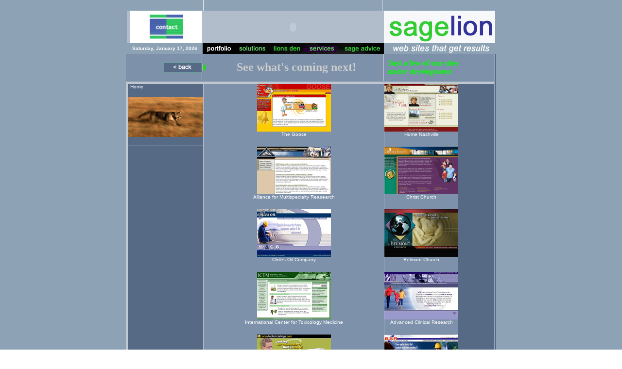

--- FILE ---
content_type: text/html
request_url: http://sagelion.com/portpreview.html
body_size: 23161
content:
<HTML>
<HEAD>
<TITLE>Nashville SageLion Web Design & Web Site Development - Web Site Design, Consulting, Marketing, Positioning based in Nashville TN</title>
<META NAME="description" CONTENT="Nashville SageLion Web Design & Web Site Development - Web Site Design, Consulting, Marketing, Positioning based in Nashville TN">
<META NAME="keywords" CONTENT="nashville web site internet nashville tennessee website graphic graphics design free tennessee free hosting nashville free advertising nashville free host website tennessee best website design free tennessee free internet nashville tennessee website design free tennessee free hosting nashville free advertising nashville free host website tennessee best website design free tennessee free internet nashville tennessee web site design free tennessee free hosting nashville free advertising nashville free host website tennessee best website design free tennessee free">

<META HTTP-EQUIV="Window-target" CONTENT="_top">
<META name="KEYWORDS" content="nashville web site internet nashville tennessee website graphic graphics design free tennessee free hosting nashville free advertising nashville free host website tennessee best website design free tennessee free internet nashville tennessee website design free tennessee free hosting nashville free advertising nashville free host website tennessee best website design free tennessee free internet nashville tennessee web site design free tennessee free hosting nashville free advertising nashville free host website tennessee best website design free tennessee free">
<META name="author" content="SageLion Web Design & Web Site Development">
<META name="contributor" content="SageLion Web Design & Web Site Development">
<META name="classification" content="Web Site Design">
<META name="copyright" content="Copyright (c) 2000, SageLion Web Design & Web Site Development All Rights Reserved">
<META name="creator" content="SageLion Web Design and Web Site Development">
<META name="publisher" content="SageLion, Inc.">
<META name="rating" content="General">
<META name="resource-type" content="document">
<META name="revisit-after" content="15 days">
<META name="ROBOTS" content="ALL">
<META name="source" content="document">
<META name="type" content="Publication"><style><!--
A:link { color:white; text-decoration:none;}
A:visited: { color:white; text-decoration:none;}
A:active: { color:white; text-decoration:none;}
A:hover: { color:33CC33; text-decoration:none;}
--></style>
<script language="JavaScript">
<!--

function MM_swapImgRestore() { //v3.0
  var i,x,a=document.MM_sr; for(i=0;a&&i<a.length&&(x=a[i])&&x.oSrc;i++) x.src=x.oSrc;
}

function MM_findObj(n, d) { //v4.0
  var p,i,x;  if(!d) d=document; if((p=n.indexOf("?"))>0&&parent.frames.length) {
    d=parent.frames[n.substring(p+1)].document; n=n.substring(0,p);}
  if(!(x=d[n])&&d.all) x=d.all[n]; for (i=0;!x&&i<d.forms.length;i++) x=d.forms[i][n];
  for(i=0;!x&&d.layers&&i<d.layers.length;i++) x=MM_findObj(n,d.layers[i].document);
  if(!x && document.getElementById) x=document.getElementById(n); return x;
}

function MM_swapImage() { //v3.0
  var i,j=0,x,a=MM_swapImage.arguments; document.MM_sr=new Array; for(i=0;i<(a.length-2);i+=3)
   if ((x=MM_findObj(a[i]))!=null){document.MM_sr[j++]=x; if(!x.oSrc) x.oSrc=x.src; x.src=a[i+2];}
}
//-->
</script>
<SCRIPT language=JavaScript>
<!--
<!--
function printdate() {
        days = new Array();
        days[0] = "Sunday";
        days[1] = "Monday";
        days[2] = "Tuesday";
        days[3] = "Wednesday";
        days[4] = "Thursday";
        days[5] = "Friday";
        days[6] = "Saturday";
        months = new Array();
        months[0] = "January";
        months[1] = "February";
        months[2] = "March";
        months[3] = "April";
        months[4] = "May";
        months[5] = "June";
        months[6] = "July";
        months[7] = "August";
        months[8] = "September";
        months[9] = "October";
        months[10] = "November";
        months[11] = "December";
        var agt=navigator.userAgent.toLowerCase(); 

        today = new Date();
        document.write('<b><font face="Arial, Helvetica, sans-serif" color="white" SIZE="1">');
        document.write(days[today.getDay()]+", ");
        document.write(months[today.getMonth()]+" ");
        document.write(today.getDate()+", ");
        if (agt.indexOf('msie')!=-1) 
                document.write(today.getYear());
        else
        {
                var yr = parseInt(today.getYear());
                yr = yr + 1900*1;
                document.write(yr);
        }               

        document.write('</font></b>');
}
// -->

function MM_preloadImages() { //v3.0
  var d=document; if(d.images){ if(!d.MM_p) d.MM_p=new Array();
    var i,j=d.MM_p.length,a=MM_preloadImages.arguments; for(i=0; i<a.length; i++)
    if (a[i].indexOf("#")!=0){ d.MM_p[j]=new Image; d.MM_p[j++].src=a[i];}}
}
//-->
</SCRIPT>

</HEAD>
<BODY BGCOLOR=#FFFFFF background="images/back1.jpg" topmargin="0" marginheight="0" onLoad="MM_preloadImages('images/btn1.gif','images/btn2.gif','images/btn3.gif','images/btn4.gif','images/btn5.gif','images/portbk.gif')" link="#FFFFFF" vlink="#FFFFFF" alink="#FFFFFF">
<table width="758" border="0" cellspacing="0" cellpadding="0" background="images/back1.jpg" align="center">
  <tr>
    <td>
      <table width="758" border="0" cellspacing="0" cellpadding="0" align="center">
        <tr> 
          <td width="159"><img src="images/line1.jpg" width="5" height="22" align="right" name="Image1"></td>
          <td width="365">&nbsp;</td>
          <td width="233" height="21"><img src="images/line2.jpg" width="5" height="22" align="left"></td>
        </tr>
      </table>
    </td>
  </tr>
</table>
<table width="758" border="0" cellspacing="0" cellpadding="0" align="center">
  <tr>
    <td>
      <table width="758" border="0" cellspacing="0" cellpadding="0" align="center">
        <tr>
          <td width="7" background="images/back2.jpg">&nbsp;</td>
          <td width="148" bgcolor="#FFFFFF" align="center"><a href="contact.htm"><img src="images/front_08.jpg" width="75" height="55" border="0"></a></td>
          <td width="374" height="67" background="images/back2.jpg"><object classid="clsid:D27CDB6E-AE6D-11cf-96B8-444553540000" codebase="http://download.macromedia.com/pub/shockwave/cabs/flash/swflash.cab#version=5,0,0,0" width="374" height="67">
              <param name=movie value="a.swf">
              <param name=quality value=high>
              <embed src="a.swf" quality=high pluginspage="http://www.macromedia.com/shockwave/download/index.cgi?P1_Prod_Version=ShockwaveFlash" type="application/x-shockwave-flash" width="374" height="67">
              </embed> 
            </object></td>
          <td width="228"><img border="0" src="images/front_07.jpg" width="229" height="67"></td>
        </tr>
      </table>
    </td>
  </tr>
</table>
<table width="758" border="0" cellspacing="0" cellpadding="0" align="center">
  <tr>
    <td height="3"> 
      <table width="758" border="0" cellspacing="0" cellpadding="0" align="center">
        <tr>
          <td width="155" align="center">
<SCRIPT language=JavaScript>
<!--
printdate()
// -->
</SCRIPT>
          </td>
          <td width="374" bgcolor="#333333"><img border="0" src="images/portb.jpg" width="66" height="22"><a href="solutions.html" onMouseOut="MM_swapImgRestore()" onMouseOver="MM_swapImage('Image16','','images/btn2.gif',1)"><img name="Image16" border="0" src="images/front_13.jpg" width="71" height="22"></a><a href="den.html" onMouseOut="MM_swapImgRestore()" onMouseOver="MM_swapImage('Image17','','images/btn3.gif',1)"><img name="Image17" border="0" src="images/front_14.jpg" width="71" height="22"></a><a href="services.html" onMouseOut="MM_swapImgRestore()" onMouseOver="MM_swapImage('Image18','','images/btn4.gif',1)"><img name="Image18" border="0" src="images/front_15.jpg" width="76" height="22"></a><a href="advice.html" onMouseOut="MM_swapImgRestore()" onMouseOver="MM_swapImage('Image19','','images/btn5.gif',1)"><img name="Image19" border="0" src="images/front_16.jpg" width="90" height="22"></a></td>
          <td width="229" height="22" align="center"><i><font face="Arial, Helvetica, sans-serif" color="#FFFFFF"><img src="images/front_17.jpg" width=229 height=22></font></i></td>
        </tr>
      </table>
    </td>
  </tr>
</table>
<table width="758" border="0" cellspacing="0" cellpadding="0" height="397" align="center">
  <tr> 
    <td align="left" valign="top" height="58"> 
      <table width="758" border="0" cellspacing="0" cellpadding="0" align="center">
        <tr> 
          <td width="156" background="images/back5.jpg" align="right" valign="middle"><a href="#"></a><a href="portfolio.html"></a><a href="portfolio.html" onMouseOut="MM_swapImgRestore()" onMouseOver="MM_swapImage('Image25','','images/portbk.gif',1)"><img name="Image25" border="0" src="images/portfolio2_21.jpg" width="81" height="22"></a></td>
          <td width="1" background="images/back6.jpg"><img src="images/spacer.gif" width="1" height="1"></td>
          <td width="373" background="images/back5.jpg" valign="middle">
            <div align="left">
              <table border="0" cellpadding="0" cellspacing="0" width="100%">
                <tr>
                  <td width="4%"><img src="images/portfolio_24.jpg" width="9" height="15"></td>
                  <td width="96%" align="center"><font face="Trebuchet MS" color="#00FF00" size="2"><b><font color="#CCCCCC" size="5">See 
                    what's coming next!</font></b></font></td>
                </tr>
              </table>
            </div>
          </td>
          <td width="1" background="images/back6.jpg"><img src="images/spacer.gif" width="1" height="1"></td>
          <td width="226" height="56" background="images/back5.jpg">
            <p align="left"><b><font face="Trebuchet MS" color="#00FF00">&nbsp;
            Just a few of our sites&nbsp;<br>
            &nbsp; under development</font></b></p>
          </td>
        </tr>
      </table>
    </td>
    <td width="4" valign="top" background="images/portfolio_22.jpg" height="58">&nbsp;</td>
  </tr>
  <tr> 
    <td align="left" valign="top" height="939" width="1"> 
      <table width="758" border="0" cellspacing="0" cellpadding="0" align="center" height="964">
        <tr background="images/back6.jpg"> 
          <td colspan="7" height="3"><img src="images/spacer.gif" width="1" height="1"></td>
        </tr>
        <tr> 
          <td width="1" height="896" background="images/back6.jpg" align="left" valign="top"><img src="images/spacer.gif" width="1" height="1"></td>
          <td width="156" height="896" background="images/back3.jpg" align="left" valign="top"> 
            <table width="88%" border="0" cellspacing="0" cellpadding="0" height="101">
              <tr> 
                <td height="12" width="148"><font face="Trebuchet MS" size="2" color="#FFFFFF"><b><img border="0" src="images/spacer.gif" width="5" height="6"></b></font><font face="Arial" size="1" color="#FFFFFF"><a href="index.html">Home</a></font></td>
              </tr>
              <tr> 
                <td height="102" width="149"><img src="images/spacer.gif" width="1" height="13"><img src="images/portfolio2_25.jpg" width="155" height="84"><br>
                  <br>
                </td>
              </tr>
              <tr> 
                <td height="1" background="images/back7.jpg" width="149"><img src="images/spacer.gif" width="1" height="1"></td>
              </tr>
              <tr> 
                <td height="87" width="149" valign="top" align="right">&nbsp;</td>
              </tr>
            </table>
          </td>
          <td width="1" background="images/back6.jpg" height="896"><img src="images/spacer.gif" width="1" height="1"></td>
          <td width="374" background="images/back5.jpg" valign="top" align="left" height="896"> 
            <table width="95%" border="0" cellspacing="0" cellpadding="0" align="center" height="41%">
              <tr> 
                <td align="left" valign="top" height="331"> 
                  <div align="center"> 
                    <center>
                      <table width="80%" border="0" cellspacing="0" cellpadding="0">
                        <tr> 
                          <td> 
                            <div align="center"><font size="2" face="Arial"><img border="0" src="port/goose.jpg" width="152" height="98"></font></div>
                          </td>
                        </tr>
                        <tr> 
                          <td> 
                            <div align="center"><font face="Arial, Helvetica, sans-serif" size="1" color="#FFFFFF">The 
                              Goose</font></div>
                          </td>
                        </tr>
                        <tr> 
                          <td> 
                            <div align="center"><img src="images/spacer.gif" width="20" height="20"></div>
                          </td>
                        </tr>
                        <tr> 
                          <td> 
                            <div align="center"><font size="5"><img border="0" src="images/cap-amr-front.jpg" width="152" height="98"></font></div>
                          </td>
                        </tr>
                        <tr> 
                          <td> 
                            <div align="center"><font color="#FFFFFF" size="1" face="Arial, Helvetica, sans-serif">Alliance 
                              for Multispecialty Reasearch</font></div>
                          </td>
                        </tr>
                        <tr> 
                          <td> 
                            <div align="center"><img src="images/spacer.gif" width="20" height="20"></div>
                          </td>
                        </tr>
                        <tr> 
                          <td> 
                            <div align="center"><font size="5"><img border="0" src="images/cap-chiles-front.jpg" width="152" height="98"></font></div>
                          </td>
                        </tr>
                        <tr> 
                          <td> 
                            <div align="center"><font color="#FFFFFF" size="1" face="Arial, Helvetica, sans-serif">Chiles 
                              Oil Company</font></div>
                          </td>
                        </tr>
                        <tr> 
                          <td> 
                            <div align="center"><img src="images/spacer.gif" width="20" height="20"></div>
                          </td>
                        </tr>
                        <tr> 
                          <td> 
                            <div align="center"><font size="2" face="Arial"><img border="0" src="port/ictm.jpg" width="152" height="98"></font></div>
                          </td>
                        </tr>
                        <tr> 
                          <td> 
                            <div align="center"><font color="#FFFFFF" size="1" face="Arial, Helvetica, sans-serif">International 
                              Center for Toxicology Medicine</font></div>
                          </td>
                        </tr>
                        <tr> 
                          <td> 
                            <div align="center"><img src="images/spacer.gif" width="20" height="20"></div>
                          </td>
                        </tr>
                        <tr> 
                          <td> 
                            <div align="center"><img src="images/cap-auction-front.jpg" width="152" height="98"></div>
                          </td>
                        </tr>
                        <tr> 
                          <td> 
                            <div align="center"><font size="1" color="#FFFFFF" face="Arial, Helvetica, sans-serif">Local 
                              Auction Listings</font></div>
                          </td>
                        </tr>
                        <tr> 
                          <td> 
                            <div align="center"><img src="images/spacer.gif" width="20" height="20"></div>
                          </td>
                        </tr>
                        <tr> 
                          <td> 
                            <div align="center"><img src="images/cap-bowlers-front.jpg" width="152" height="98"></div>
                          </td>
                        </tr>
                        <tr> 
                          <td> 
                            <div align="center"><font color="#FFFFFF" size="1" face="Arial, Helvetica, sans-serif">Bowlers 
                              Advantage</font></div>
                          </td>
                        </tr>
                        <tr> 
                          <td> 
                            <div align="center"><img src="images/spacer.gif" width="20" height="20"></div>
                          </td>
                        </tr>
                        <tr> 
                          <td> 
                            <div align="center"><img src="images/cap-hailey-front.jpg" width="152" height="98"></div>
                          </td>
                        </tr>
                        <tr>
                          <td>
                            <div align="center"><font face="Arial, Helvetica, sans-serif" size="1" color="#FFFFFF">W.L. 
                              Hailey</font></div>
                          </td>
                        </tr>
                        <tr> 
                          <td> 
                            <div align="center"><img src="images/spacer.gif" width="20" height="20"></div>
                          </td>
                        </tr>
                      </table>
                    </center>
                  </div>
                </td>
              </tr>
            </table>
            
          </td>
          <td width="1" height="896" background="images/back2.jpg" valign="top" align="left"><img src="images/spacer.gif" width="1" height="1"></td>
          <td width="152" height="896" background="images/back5.jpg" valign="top" align="left"> 
            <table width="100%" border="0" cellspacing="0" cellpadding="0" height="389">
              <tr> 
                <td><font size="5"><img border="0" src="images/cap-woolwine-front.jpg" width="152" height="98"></font></td>
              </tr>
              <tr> 
                <td height="5"> 
                  <div align="center"><font color="#FFFFFF" size="1" face="Arial, Helvetica, sans-serif">Home 
                    Nashville</font></div>
                </td>
              </tr>
              <tr> 
                <td height="5"><img src="images/spacer.gif" width="20" height="20"></td>
              </tr>
              <tr> 
                <td><img border="0" src="port/christchurch.jpg" width="152" height="98"></td>
              </tr>
              <tr> 
                <td height="5"> 
                  <div align="center"><font color="#FFFFFF" size="1" face="Arial, Helvetica, sans-serif">Christ 
                    Church</font></div>
                </td>
              </tr>
              <tr> 
                <td height="5"><img src="images/spacer.gif" width="20" height="20"></td>
              </tr>
              <tr> 
                <td><font size="2" face="Arial"><img border="0" src="port/belmont.jpg" width="152" height="98"></font></td>
              </tr>
              <tr> 
                <td height="5"> 
                  <div align="center"><font color="#FFFFFF" size="1" face="Arial, Helvetica, sans-serif">Belmont 
                    Church</font></div>
                </td>
              </tr>
              <tr> 
                <td height="5"><img src="images/spacer.gif" width="20" height="20"></td>
              </tr>
              <tr> 
                <td height="5"><img src="images/cap-acr-front.jpg" width="152" height="98"></td>
              </tr>
              <tr> 
                <td height="2"> 
                  <div align="center"><font color="#FFFFFF" size="1" face="Arial, Helvetica, sans-serif">Advanced 
                    Clinical Research</font></div>
                </td>
              </tr>
              <tr> 
                <td height="5"> 
                  <div align="center"><img src="images/spacer.gif" width="20" height="20"></div>
                </td>
              </tr>
              <tr> 
                <td height="5"> 
                  <div align="center"><img src="images/cap-bsr-front.jpg" width="152" height="98"></div>
                </td>
              </tr>
              <tr> 
                <td height="3"> 
                  <div align="center"><font size="1" color="#FFFFFF" face="Arial, Helvetica, sans-serif">BSR 
                    Petroleum</font></div>
                </td>
              </tr>
              <tr> 
                <td height="5"> 
                  <div align="center"><img src="images/spacer.gif" width="20" height="20"></div>
                </td>
              </tr>
              <tr> 
                <td height="5"> 
                  <div align="center"><img src="images/cap-habitat-front.jpg" width="152" height="98"></div>
                </td>
              </tr>
              <tr> 
                <td height="5"> 
                  <div align="center"><font size="1" color="#FFFFFF" face="Arial, Helvetica, sans-serif">Habitat 
                    for Humanity</font></div>
                </td>
              </tr>
              <tr> 
                <td height="5"> 
                  <div align="center"><img src="images/spacer.gif" width="20" height="20"></div>
                </td>
              </tr>
              <tr>
                <td height="5"><img src="images/cap-heart-front.jpg" width="152" height="98"></td>
              </tr>
              <tr>
                <td height="5">
                  <div align="center"><font size="1" color="#FFFFFF" face="Arial, Helvetica, sans-serif">The 
                    Heart Group</font></div>
                </td>
              </tr>
              <tr>
                <td height="5"><img src="images/spacer.gif" width="20" height="20"></td>
              </tr>
              <tr> 
                <td> 
                  <div align="center"></div>
                </td>
              </tr>
            </table>
          </td>
          <td width="75" height="896" background="images/back3.jpg" valign="top" align="left">&nbsp;</td>
        </tr>
        <tr> 
          <td width="1" height="29" background="images/back6.jpg" align="left" valign="top">&nbsp;</td>
          <td colspan="6" height="29" background="images/back3.jpg" align="center" valign="bottom"><font face="Arial, Helvetica, sans-serif" size="1">&copy; 
            2001 SageLion Web Site Design &amp; Development</font></td>
        </tr>
      </table>
    </td>
    <td width="4" height="939" valign="top" background="images/portfolio_22.jpg">&nbsp;</td>
  </tr>
</table>
</BODY>
</HTML>